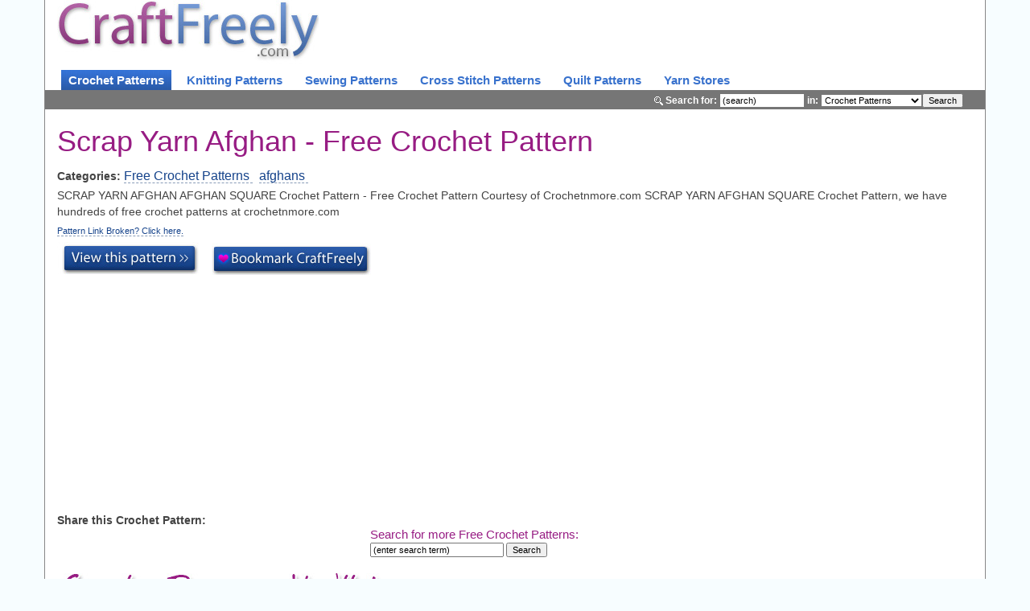

--- FILE ---
content_type: text/html;charset=UTF-8
request_url: https://www.craftfreely.com/free-crochet-patterns/pattern.cfm?id=8801
body_size: 6829
content:


<!DOCTYPE html>
<html xmlns="http://www.w3.org/1999/xhtml">
<head>
<meta http-equiv="Content-Type" content="text/html; charset=utf-8" />
<meta http-equiv="X-UA-Compatible" content="IE=EmulateIE7" /><script type="text/javascript" src="/cf_scripts/scripts/cfform.js"></script>
<script type="text/javascript" src="/cf_scripts/scripts/masks.js"></script>

<meta id="Title" name="Title" content="Scrap Yarn Afghan Free Crochet Pattern - Crocheting Patterns, Knit Patterns at Craft Freely" />
<meta id="MetaKeywords" name="Keywords" content="free crochet patterns, free knitting patterns, free sewing patterns, how to crochet, how to knit, how to sew, crochet instructions, knitting instructions, crochet tutorials, knitting tutorials, crochet patterns, knitting patterns, Scrap Yarn Afghan Free Crochet Pattern - Crocheting Patterns, Knit Patterns" />
<meta id="MetaDescription" name="Description" content="Find 19,000+ Free Crochet Patterns, over 9,000 Free Knitting Patterns, and over 2,200 Free Sewing Patterns. Learn how to crochet or how to knit with our crochet tutorials and knitting tutorials. Scrap Yarn Afghan Free Crochet Pattern - Crocheting Patterns, Knit Patterns at Craft Freely." />
<meta property="fb:page_id" content="10150090839620492" />
<meta name="viewport" content="width=device-width, initial-scale=1.0">
<title>Scrap Yarn Afghan Free Crochet Pattern - Crocheting Patterns, Knit Patterns</title>

<!-- Google Tag Manager -->
<script>(function(w,d,s,l,i){w[l]=w[l]||[];w[l].push({'gtm.start':
new Date().getTime(),event:'gtm.js'});var f=d.getElementsByTagName(s)[0],
j=d.createElement(s),dl=l!='dataLayer'?'&l='+l:'';j.async=true;j.src=
'https://www.googletagmanager.com/gtm.js?id='+i+dl;f.parentNode.insertBefore(j,f);
})(window,document,'script','dataLayer','GTM-MF97NN8');</script>
<!-- End Google Tag Manager -->

<!-- Latest compiled and minified CSS -->
<link rel="stylesheet" href="//netdna.bootstrapcdn.com/bootstrap/3.0.3/css/bootstrap.min.css">

<!-- Optional theme -->
<link rel="stylesheet" href="//netdna.bootstrapcdn.com/bootstrap/3.0.3/css/bootstrap-theme.min.css">

<script src="//code.jquery.com/jquery-1.10.2.min.js"></script>

<!-- Latest compiled and minified JavaScript -->
<script src="//netdna.bootstrapcdn.com/bootstrap/3.0.3/js/bootstrap.min.js"></script>


<link href="/styles/styles.2.0.css?version=1.02" rel="stylesheet" type="text/css" title="main CSS" />

    <script type="text/javascript" language="javascript">
			bookmarkUs = function(title, url){
				if (window.sidebar) { // firefox
						window.sidebar.addPanel(title, url, "");
				} else if(window.opera && window.print) { // opera
						var elem = document.createElement('a');
						elem.setAttribute('href',url);
						elem.setAttribute('title',title);
						elem.setAttribute('rel','sidebar');
						elem.click();
				} else if(document.all) {// ie
						window.external.AddFavorite(url, title);
				}
			}
			var linkReported = false;
			function reportBrokenLink(){
				if(linkReported == false){
					_gaq.push(['_trackEvent', 'Broken Link', 'Crochet', '8801']);
					alert("Thank you! This link has been reported to the webmaster.");
					linkReported = true;
					document.getElementById("brokenLink").style.display = "none";
				}
				return false;
			}
		</script>
  
<script type="text/javascript" src="//w.sharethis.com/button/buttons.js"></script>
<script type="text/javascript">stLight.options({publisher:'d7be1b8c-3da7-453f-b2ac-60295f95f11d', tracking:'google', onhover:false});</script>
<!--[if LTE IE 7]>
<link href="/styles/IEFixes.css?version=1" rel="stylesheet" type="text/css" />
<![endif]-->


	<style type="text/css">
    @media only screen 
    and (min-device-width : 320px) 
    and (max-device-width : 640px) { 
      /* iphone 5 */
      #navBarBG { display:none; }
    }
  </style>

<script type="text/javascript">

  var _gaq = _gaq || [];
  _gaq.push(['_setAccount', 'UA-2492174-7']);
  _gaq.push(['_trackPageview']);
	_gaq.push(['_trackPageLoadTime']);

  (function() {
    var ga = document.createElement('script'); ga.type = 'text/javascript'; ga.async = true;
    ga.src = ('https:' == document.location.protocol ? 'https://ssl' : 'http://www') + '.google-analytics.com/ga.js';
    var s = document.getElementsByTagName('script')[0]; s.parentNode.insertBefore(ga, s);
  })();

</script>


<script async src="https://pagead2.googlesyndication.com/pagead/js/adsbygoogle.js?client=ca-pub-5163065741574656" crossorigin="anonymous"></script>


<script type="text/javascript">/* <![CDATA[ */
	if (window.ColdFusion) ColdFusion.required['searchStr']=true;
/* ]]> */</script>
<script type="text/javascript">
<!--
    _CF_checksearch = function(_CF_this)
    {
        //reset on submit
        _CF_error_exists = false;
        _CF_error_messages = new Array();
        _CF_error_fields = new Object();
        _CF_FirstErrorField = null;

        //form element searchStr required check
        if( !_CF_hasValue(_CF_this['searchStr'], "TEXT", false ) )
        {
            _CF_onError(_CF_this, "searchStr", _CF_this['searchStr'].value, "Please enter a search term.");
            _CF_error_exists = true;
        }


        //display error messages and return success
        if( _CF_error_exists )
        {
            if( _CF_error_messages.length > 0 )
            {
                // show alert() message
                _CF_onErrorAlert(_CF_error_messages);
                // set focus to first form error, if the field supports js focus().
                if( _CF_this[_CF_FirstErrorField].type == "text" )
                { _CF_this[_CF_FirstErrorField].focus(); }

            }
            return false;
        }else {
            return true;
        }
    }
//-->
</script>

<script type="text/javascript">/* <![CDATA[ */
	if (window.ColdFusion) ColdFusion.required['searchStr']=true;
/* ]]> */</script>
<script type="text/javascript">
<!--
    _CF_checksearch = function(_CF_this)
    {
        //reset on submit
        _CF_error_exists = false;
        _CF_error_messages = new Array();
        _CF_error_fields = new Object();
        _CF_FirstErrorField = null;

        //form element searchStr required check
        if( !_CF_hasValue(_CF_this['searchStr'], "TEXT", false ) )
        {
            _CF_onError(_CF_this, "searchStr", _CF_this['searchStr'].value, "Please enter a search term.");
            _CF_error_exists = true;
        }


        //display error messages and return success
        if( _CF_error_exists )
        {
            if( _CF_error_messages.length > 0 )
            {
                // show alert() message
                _CF_onErrorAlert(_CF_error_messages);
                // set focus to first form error, if the field supports js focus().
                if( _CF_this[_CF_FirstErrorField].type == "text" )
                { _CF_this[_CF_FirstErrorField].focus(); }

            }
            return false;
        }else {
            // run userdefined onSubmit javascript. 
            _gaq.push(['_trackEvent', 'Search', 'Crochet Display Page']); return true;
            return true;
        }
    }
//-->
</script>
</head>

<body>
<!-- Google Tag Manager (noscript) -->
<noscript><iframe src="https://www.googletagmanager.com/ns.html?id=GTM-MF97NN8"
height="0" width="0" style="display:none;visibility:hidden"></iframe></noscript>
<!-- End Google Tag Manager (noscript) -->

<div class="container" id="siteContainer">
	<div class="row">
  	<div class="col-xs-9">
      <a href="/" title="Free crochet patterns, free knitting patterns, and free sewing patterns at CraftFreely.com">
        <img src="/images/logo.jpg" class="img-responsive" id="logo" alt="CraftFreely.com - Free Crochet Patterns, Free Knitting Patterns, Free Sewing Patterns" />
      </a>
    </div>
  </div>
    
  <div class="row">
  	<div class="col-md-12">
      <a href="/free-crochet-patterns/patterns.cfm" title="Free crochet patterns" class="navLink" onClick="_gaq.push(['_trackEvent', 'Top Nav', 'Click', 'Crochet']);" id="selected">Crochet Patterns</a>
      
      <a href="/free-knitting-patterns/patterns.cfm" title="Free knitting patterns" class="navLink" onClick="_gaq.push(['_trackEvent', 'Top Nav', 'Click', 'Knitting']);" >Knitting Patterns</a>
      
      <a href="/free-sewing-patterns/patterns.cfm" title="Free sewing patterns" class="navLink" onClick="_gaq.push(['_trackEvent', 'Top Nav', 'Click', 'Sewing']);" >Sewing Patterns</a>
      
      <a href="/free-cross-stitch-patterns/patterns.cfm" title="Free cross stitch patterns" class="navLink" onClick="_gaq.push(['_trackEvent', 'Top Nav', 'Click', 'Cross Stitch']);" >Cross Stitch Patterns</a>
      
      <a href="/free-quilt-patterns/patterns.cfm" title="Free quilt patterns" class="navLink" onClick="_gaq.push(['_trackEvent', 'Top Nav', 'Click', 'quilt']);" >Quilt Patterns</a>
      
      <a href="/yarn-stores/view-stores.cfm" title="Local Knitting &amp; Crochet Yarn Stores" onClick="_gaq.push(['_trackEvent', 'Top Nav', 'Click', 'LYS']);" class="navLink" >Yarn Stores</a>
    </div>
    
    
    
    
  </div>
    
  <div class="row">
    <div class="col-md-12" id="navBarBG">
    
      
      <form name="search" id="search" action="/searchResults.cfm" method="post" class="searchForm" onsubmit="return _CF_checksearch(this)">
  <b><img src="/images/searchIcon.gif" alt="search icon" align="absmiddle" /> Search for:</b>
  <input name="searchStr" id="searchStr"  type="text" value="(search)" onfocus="if(this.value=='(search)'){this.value='';}"  size="15"  />
  
  <b>in:</b>
  <select name="searchType" id="searchType">

    <option value="crochetPatterns" selected="selected">Crochet Patterns</option>
    <option value="knittingPatterns" >Knitting Patterns</option>
    <option value="sewingPatterns" >Sewing Patterns</option>
    <option value="xstitchPatterns" >Cross Stitch Patterns</option>
    <option value="yarnStores" >Yarn Stores</option>
    <option value="crochetTutorials" >Crochet Tutorials</option>
    <option value="knittingTutorials" >Knitting Tutorials</option>
  </select><input name="submitBtn" id="submitBtn"  type="submit" value="Search" /></form>

      
    </div>
    
  </div>
  
  

    	
      
      <div id="patternDisplay">
        <div class="row">
        	<div class="col-md-12">
          	<h1>Scrap Yarn Afghan - Free Crochet Pattern</h1>
          </div>
        </div>
        <div class="row">
        	<div class="col-md-12" vocab="https://schema.org/" typeof="BreadcrumbList">
            <b>Categories:</b>
            <span property="itemListElement" typeof="ListItem">
            	<a href="/free-crochet-patterns/patterns.cfm" title="Free Crochet Patterns" property="item" typeof="WebPage">
              	<span property="name">Free Crochet Patterns</span>
              </a>
              <meta property="position" content="1">
            </span> &nbsp;
            
              	<span property="itemListElement" typeof="ListItem">
                	<a href="/free-crochet-patterns/view-patterns.cfm?category=afghans" title="Free Crochet Patterns - afghans" property="item" typeof="WebPage">
                  	<span property="name">afghans</span>
                  </a>
                  <meta property="position" content="2">
                </span> &nbsp;
                
          </div>
        	
            <div class="col-md-12">
            	SCRAP YARN AFGHAN  AFGHAN SQUARE Crochet Pattern  - Free Crochet Pattern Courtesy of Crochetnmore.com SCRAP YARN AFGHAN SQUARE Crochet Pattern, we have hundreds of free crochet patterns at crochetnmore.com
            </div>
          
        </div>
        <div class="row">
        	<div class="col-md-12">
            <a href="#" onclick="return reportBrokenLink();" id="brokenLink" style="font-size:11px;">Pattern Link Broken? Click here.</a>
          </div>
        </div>
        <div class="row row-bot-padding">
        	<div class="col-md-12">
						
            <a id="view_pattern" href="http://www.crochetnmore.com/scrapyarnafghan.htm" onClick="_gaq.push(['_trackEvent', 'Outbound Crochet Link', 'Click', 'http://www.crochetnmore.com/scrapyarnafghan.htm']);" style="border:none;"
               target="_blank" rel="nofollow" title="Free Crochet Pattern Scrap Yarn Afghan">
              <img src="/images/viewPatternBtn.jpg" alt="View Free Crochet Pattern Scrap Yarn Afghan" border="0" />
            </a>
						
            <img src="/images/bookmarkBtn.jpg" alt="Bookmark Craft Freely" border="0" style="cursor:pointer;"
                 onclick="javascript:_gaq.push(['_trackEvent', 'Bookmark', 'Click']);bookmarkUs('CraftFreely.com - Free Patterns & Tutorials','http://www.craftfreely.com/');" />
          </div>
        </div>
        <div class="row">
        	<div class="col-md-4">
						<script async src="https://pagead2.googlesyndication.com/pagead/js/adsbygoogle.js?client=ca-pub-5163065741574656"
     crossorigin="anonymous"></script>
<!-- Disp Pgs 336x280 -->
<ins class="adsbygoogle"
     style="display:block"
     data-ad-client="ca-pub-5163065741574656"
     data-ad-slot="7424516816"
     data-ad-format="auto"></ins>
<script>
     (adsbygoogle = window.adsbygoogle || []).push({});
</script>
          </div>
          <div class="col-md-4">
						<script async src="https://pagead2.googlesyndication.com/pagead/js/adsbygoogle.js?client=ca-pub-5163065741574656"
     crossorigin="anonymous"></script>
<!-- Disp Pgs 336x280 -->
<ins class="adsbygoogle"
     style="display:block"
     data-ad-client="ca-pub-5163065741574656"
     data-ad-slot="7424516816"
     data-ad-format="auto"></ins>
<script>
     (adsbygoogle = window.adsbygoogle || []).push({});
</script>
          </div>
        </div>
        
        
        <div class="row">
        	<div class="col-md-4">
						
            <b>Share this Crochet Pattern:</b><br />
            <span class="st_facebook_large"></span>
            <span class="st_email_large"></span>
            <span class="st_stumbleupon_large"></span>
            <span class="st_sharethis_large"></span>
          </div>
        	<div class="col-md-4">
            <h2 style="font-size:15px;margin-bottom:0px;">Search for more Free Crochet Patterns:</h2>
            <form name="search" id="search" action="/searchResults.cfm" method="post" style="float:left;" class="searchForm" onsubmit="return _CF_checksearch(this)"> <input name="searchStr" id="searchStr"  type="text" value="(enter search term)" onfocus="if(this.value=='(enter search term)'){this.value='';}"  size="25"  /> <select name="searchType" id="searchType" style="display:none;" >

                <option value="crochetPatterns" selected="selected">Crochet Patterns</option>
              </select> <input name="submitBtn" id="submitBtn"  type="submit" value="Search" /> </form>

        	</div>
      	</div>
        
        <div class="row" id="patternList">
          <div class="col-md-12">
          	<h1><img class="img-responsive" src="/images/similarPatterns.jpg" alt="Similar Free Crochet Patterns" /></h1>
          </div>
        </div>
        
        <div class="row">  
          <div class="col-md-6" id="patternsLeft">
            
              <a href="/free-crochet-patterns/pattern.cfm?id=8829" title="Free Crochet Pattern Tulip Garden Afghan"
                  onClick="_gaq.push(['_trackEvent', 'Similar Crochet Patterns', 'Click', 'http://www.crochetnmore.com/scrapyarnafghan.htm']);"><b>Tulip Garden Afghan</b></a>
              <br />
            
              <a href="/free-crochet-patterns/pattern.cfm?id=12663" title="Free Crochet Pattern 6 inch April Square"
                  onClick="_gaq.push(['_trackEvent', 'Similar Crochet Patterns', 'Click', 'http://www.crochetnmore.com/scrapyarnafghan.htm']);"><b>6 inch April Square</b></a>
              <br />
            
              <a href="/free-crochet-patterns/pattern.cfm?id=463" title="Free Crochet Pattern Diamonds & Wheels Quilt"
                  onClick="_gaq.push(['_trackEvent', 'Similar Crochet Patterns', 'Click', 'http://www.crochetnmore.com/scrapyarnafghan.htm']);"><b>Diamonds & Wheels Quilt  </b></a>
              <br />
            
              <a href="/free-crochet-patterns/pattern.cfm?id=12448" title="Free Crochet Pattern Tulip Throw"
                  onClick="_gaq.push(['_trackEvent', 'Similar Crochet Patterns', 'Click', 'http://www.crochetnmore.com/scrapyarnafghan.htm']);"><b>Tulip Throw</b></a>
              
                <img src="/images/pdf.gif" style="margin-left:5px;" alt="PDF" title="Tulip Throw crochet pattern is in PDF format" />
              <br />
            
              <a href="/free-crochet-patterns/pattern.cfm?id=11810" title="Free Crochet Pattern Cabbage Rose Afghan"
                  onClick="_gaq.push(['_trackEvent', 'Similar Crochet Patterns', 'Click', 'http://www.crochetnmore.com/scrapyarnafghan.htm']);"><b>Cabbage Rose Afghan</b></a>
              
                <img src="/images/pdf.gif" style="margin-left:5px;" alt="PDF" title="Cabbage Rose Afghan crochet pattern is in PDF format" />
              <br />
            
              <a href="/free-crochet-patterns/pattern.cfm?id=12957" title="Free Crochet Pattern Cute Country Square"
                  onClick="_gaq.push(['_trackEvent', 'Similar Crochet Patterns', 'Click', 'http://www.crochetnmore.com/scrapyarnafghan.htm']);"><b>Cute Country Square</b></a>
              <br />
            
              <a href="/free-crochet-patterns/pattern.cfm?id=737" title="Free Crochet Pattern Round Motif Afghan"
                  onClick="_gaq.push(['_trackEvent', 'Similar Crochet Patterns', 'Click', 'http://www.crochetnmore.com/scrapyarnafghan.htm']);"><b>Round Motif Afghan  </b></a>
              
                <img src="/images/pdf.gif" style="margin-left:5px;" alt="PDF" title="Round Motif Afghan crochet pattern is in PDF format" />
              <br />
            
              <a href="/free-crochet-patterns/pattern.cfm?id=12457" title="Free Crochet Pattern Twisted Cable Afghan"
                  onClick="_gaq.push(['_trackEvent', 'Similar Crochet Patterns', 'Click', 'http://www.crochetnmore.com/scrapyarnafghan.htm']);"><b>Twisted Cable Afghan</b></a>
              <br />
            
              <a href="/free-crochet-patterns/pattern.cfm?id=12919" title="Free Crochet Pattern Bumpy Boxes Afghan Square"
                  onClick="_gaq.push(['_trackEvent', 'Similar Crochet Patterns', 'Click', 'http://www.crochetnmore.com/scrapyarnafghan.htm']);"><b>Bumpy Boxes Afghan Square</b></a>
              <br />
            
              <a href="/free-crochet-patterns/pattern.cfm?id=8867" title="Free Crochet Pattern Cathedral Windows Square"
                  onClick="_gaq.push(['_trackEvent', 'Similar Crochet Patterns', 'Click', 'http://www.crochetnmore.com/scrapyarnafghan.htm']);"><b>Cathedral Windows Square</b></a>
              <br />
            
              <a href="/free-crochet-patterns/pattern.cfm?id=8884" title="Free Crochet Pattern Cross Afghan Square Version 2"
                  onClick="_gaq.push(['_trackEvent', 'Similar Crochet Patterns', 'Click', 'http://www.crochetnmore.com/scrapyarnafghan.htm']);"><b>Cross Afghan Square Version 2</b></a>
              <br />
            
              <a href="/free-crochet-patterns/pattern.cfm?id=8713" title="Free Crochet Pattern Crochet Swedish Embroidery Afghan"
                  onClick="_gaq.push(['_trackEvent', 'Similar Crochet Patterns', 'Click', 'http://www.crochetnmore.com/scrapyarnafghan.htm']);"><b>Crochet Swedish Embroidery Afghan</b></a>
              <br />
            
              <a href="/free-crochet-patterns/pattern.cfm?id=856" title="Free Crochet Pattern Twisted Cable Afghan"
                  onClick="_gaq.push(['_trackEvent', 'Similar Crochet Patterns', 'Click', 'http://www.crochetnmore.com/scrapyarnafghan.htm']);"><b>Twisted Cable Afghan  </b></a>
              <br />
            
              <a href="/free-crochet-patterns/pattern.cfm?id=12211" title="Free Crochet Pattern Patchwork Squares Blanket"
                  onClick="_gaq.push(['_trackEvent', 'Similar Crochet Patterns', 'Click', 'http://www.crochetnmore.com/scrapyarnafghan.htm']);"><b>Patchwork Squares Blanket</b></a>
              
                <img src="/images/pdf.gif" style="margin-left:5px;" alt="PDF" title="Patchwork Squares Blanket crochet pattern is in PDF format" />
              <br />
            
              <a href="/free-crochet-patterns/pattern.cfm?id=12454" title="Free Crochet Pattern Tweed Lace Afghan"
                  onClick="_gaq.push(['_trackEvent', 'Similar Crochet Patterns', 'Click', 'http://www.crochetnmore.com/scrapyarnafghan.htm']);"><b>Tweed Lace Afghan</b></a>
              <br />
            
              <a href="/free-crochet-patterns/pattern.cfm?id=12887" title="Free Crochet Pattern 8 inch Squares"
                  onClick="_gaq.push(['_trackEvent', 'Similar Crochet Patterns', 'Click', 'http://www.crochetnmore.com/scrapyarnafghan.htm']);"><b>8 inch Squares</b></a>
              <br />
            
              <a href="/free-crochet-patterns/pattern.cfm?id=12242" title="Free Crochet Pattern Prize Winning Chain Afghan"
                  onClick="_gaq.push(['_trackEvent', 'Similar Crochet Patterns', 'Click', 'http://www.crochetnmore.com/scrapyarnafghan.htm']);"><b>Prize Winning Chain Afghan</b></a>
              <br />
            
              <a href="/free-crochet-patterns/pattern.cfm?id=889" title="Free Crochet Pattern Woven Blocks Quilt"
                  onClick="_gaq.push(['_trackEvent', 'Similar Crochet Patterns', 'Click', 'http://www.crochetnmore.com/scrapyarnafghan.htm']);"><b>Woven Blocks Quilt  </b></a>
              <br />
            
              <a href="/free-crochet-patterns/pattern.cfm?id=12962" title="Free Crochet Pattern Diagonal Stripes Square"
                  onClick="_gaq.push(['_trackEvent', 'Similar Crochet Patterns', 'Click', 'http://www.crochetnmore.com/scrapyarnafghan.htm']);"><b>Diagonal Stripes Square</b></a>
              <br />
            
              <a href="/free-crochet-patterns/pattern.cfm?id=11898" title="Free Crochet Pattern Crochet Cable Squares Afghan"
                  onClick="_gaq.push(['_trackEvent', 'Similar Crochet Patterns', 'Click', 'http://www.crochetnmore.com/scrapyarnafghan.htm']);"><b>Crochet Cable Squares Afghan</b></a>
              <br />
            
          </div>
          <div class="col-md-6" id="patternsRight">
            
              <a href="/free-crochet-patterns/pattern.cfm?id=12112" title="Free Crochet Pattern Lacey Granny Afghan"
                  onClick="_gaq.push(['_trackEvent', 'Similar Crochet Patterns', 'Click', 'http://www.crochetnmore.com/scrapyarnafghan.htm']);"><b>Lacey Granny Afghan</b></a>
              <br />
            
              <a href="/free-crochet-patterns/pattern.cfm?id=866" title="Free Crochet Pattern Victorian Lace Afghan"
                  onClick="_gaq.push(['_trackEvent', 'Similar Crochet Patterns', 'Click', 'http://www.crochetnmore.com/scrapyarnafghan.htm']);"><b>Victorian Lace Afghan  </b></a>
              <br />
            
              <a href="/free-crochet-patterns/pattern.cfm?id=849" title="Free Crochet Pattern Tulip Garden Afghan"
                  onClick="_gaq.push(['_trackEvent', 'Similar Crochet Patterns', 'Click', 'http://www.crochetnmore.com/scrapyarnafghan.htm']);"><b>Tulip Garden Afghan  </b></a>
              <br />
            
              <a href="/free-crochet-patterns/pattern.cfm?id=12539" title="Free Crochet Pattern 12 inch Bright &amp; Cheery Square"
                  onClick="_gaq.push(['_trackEvent', 'Similar Crochet Patterns', 'Click', 'http://www.crochetnmore.com/scrapyarnafghan.htm']);"><b>12 inch Bright &amp; Cheery Square</b></a>
              <br />
            
              <a href="/free-crochet-patterns/pattern.cfm?id=8756" title="Free Crochet Pattern Heirloom Lace Throw"
                  onClick="_gaq.push(['_trackEvent', 'Similar Crochet Patterns', 'Click', 'http://www.crochetnmore.com/scrapyarnafghan.htm']);"><b>Heirloom Lace Throw</b></a>
              <br />
            
              <a href="/free-crochet-patterns/pattern.cfm?id=631" title="Free Crochet Pattern Multi-strand Afghan"
                  onClick="_gaq.push(['_trackEvent', 'Similar Crochet Patterns', 'Click', 'http://www.crochetnmore.com/scrapyarnafghan.htm']);"><b>Multi-strand Afghan  </b></a>
              <br />
            
              <a href="/free-crochet-patterns/pattern.cfm?id=517" title="Free Crochet Pattern Glowing Hearth Afghan"
                  onClick="_gaq.push(['_trackEvent', 'Similar Crochet Patterns', 'Click', 'http://www.crochetnmore.com/scrapyarnafghan.htm']);"><b>Glowing Hearth Afghan  </b></a>
              <br />
            
              <a href="/free-crochet-patterns/pattern.cfm?id=596" title="Free Crochet Pattern Loop Stitch Motif Afghan"
                  onClick="_gaq.push(['_trackEvent', 'Similar Crochet Patterns', 'Click', 'http://www.crochetnmore.com/scrapyarnafghan.htm']);"><b>Loop Stitch Motif Afghan  </b></a>
              <br />
            
              <a href="/free-crochet-patterns/pattern.cfm?id=559" title="Free Crochet Pattern Honeycomb Afghan   I Love Scraps Afghan"
                  onClick="_gaq.push(['_trackEvent', 'Similar Crochet Patterns', 'Click', 'http://www.crochetnmore.com/scrapyarnafghan.htm']);"><b>Honeycomb Afghan   I Love Scraps Afghan  </b></a>
              <br />
            
              <a href="/free-crochet-patterns/pattern.cfm?id=10790" title="Free Crochet Pattern Textured Throw"
                  onClick="_gaq.push(['_trackEvent', 'Similar Crochet Patterns', 'Click', 'http://www.crochetnmore.com/scrapyarnafghan.htm']);"><b>Textured Throw

				 				   	
				 					 	
				    
				  </b></a>
              <br />
            
              <a href="/free-crochet-patterns/pattern.cfm?id=12852" title="Free Crochet Pattern 7 inch Victorian Baubles Square"
                  onClick="_gaq.push(['_trackEvent', 'Similar Crochet Patterns', 'Click', 'http://www.crochetnmore.com/scrapyarnafghan.htm']);"><b>7 inch Victorian Baubles Square</b></a>
              <br />
            
              <a href="/free-crochet-patterns/pattern.cfm?id=516" title="Free Crochet Pattern Gingham Ghan"
                  onClick="_gaq.push(['_trackEvent', 'Similar Crochet Patterns', 'Click', 'http://www.crochetnmore.com/scrapyarnafghan.htm']);"><b>Gingham Ghan  </b></a>
              <br />
            
              <a href="/free-crochet-patterns/pattern.cfm?id=12809" title="Free Crochet Pattern 7 inch Palm Tree Square"
                  onClick="_gaq.push(['_trackEvent', 'Similar Crochet Patterns', 'Click', 'http://www.crochetnmore.com/scrapyarnafghan.htm']);"><b>7 inch Palm Tree Square</b></a>
              <br />
            
              <a href="/free-crochet-patterns/pattern.cfm?id=425" title="Free Crochet Pattern Country Cozy Afghan"
                  onClick="_gaq.push(['_trackEvent', 'Similar Crochet Patterns', 'Click', 'http://www.crochetnmore.com/scrapyarnafghan.htm']);"><b>Country Cozy Afghan  </b></a>
              <br />
            
              <a href="/free-crochet-patterns/pattern.cfm?id=525" title="Free Crochet Pattern Granny's Attic Afghan"
                  onClick="_gaq.push(['_trackEvent', 'Similar Crochet Patterns', 'Click', 'http://www.crochetnmore.com/scrapyarnafghan.htm']);"><b>Granny's Attic Afghan  </b></a>
              <br />
            
              <a href="/free-crochet-patterns/pattern.cfm?id=11864" title="Free Crochet Pattern Colorful Wheels Afghan"
                  onClick="_gaq.push(['_trackEvent', 'Similar Crochet Patterns', 'Click', 'http://www.crochetnmore.com/scrapyarnafghan.htm']);"><b>Colorful Wheels Afghan</b></a>
              
                <img src="/images/pdf.gif" style="margin-left:5px;" alt="PDF" title="Colorful Wheels Afghan crochet pattern is in PDF format" />
              <br />
            
              <a href="/free-crochet-patterns/pattern.cfm?id=11773" title="Free Crochet Pattern Bed of Roses Blanket"
                  onClick="_gaq.push(['_trackEvent', 'Similar Crochet Patterns', 'Click', 'http://www.crochetnmore.com/scrapyarnafghan.htm']);"><b>Bed of Roses Blanket</b></a>
              <br />
            
              <a href="/free-crochet-patterns/pattern.cfm?id=11889" title="Free Crochet Pattern Cozy Stripes Afghan"
                  onClick="_gaq.push(['_trackEvent', 'Similar Crochet Patterns', 'Click', 'http://www.crochetnmore.com/scrapyarnafghan.htm']);"><b>Cozy Stripes Afghan</b></a>
              <br />
            
              <a href="/free-crochet-patterns/pattern.cfm?id=11710" title="Free Crochet Pattern 8-Color Afghan"
                  onClick="_gaq.push(['_trackEvent', 'Similar Crochet Patterns', 'Click', 'http://www.crochetnmore.com/scrapyarnafghan.htm']);"><b>8-Color Afghan</b></a>
              <br />
            
              <a href="/free-crochet-patterns/pattern.cfm?id=12789" title="Free Crochet Pattern 7 inch Hopscotch Granny Square"
                  onClick="_gaq.push(['_trackEvent', 'Similar Crochet Patterns', 'Click', 'http://www.crochetnmore.com/scrapyarnafghan.htm']);"><b>7 inch Hopscotch Granny Square</b></a>
              <br />
            
          </div>
        </div>
        <div class="row">
          <div class="col-md-12">
						<script async src="https://pagead2.googlesyndication.com/pagead/js/adsbygoogle.js?client=ca-pub-5163065741574656"
     crossorigin="anonymous"></script>
<!-- Disp Pgs 336x280 -->
<ins class="adsbygoogle"
     style="display:block"
     data-ad-client="ca-pub-5163065741574656"
     data-ad-slot="7424516816"
     data-ad-format="auto"></ins>
<script>
     (adsbygoogle = window.adsbygoogle || []).push({});
</script>
          </div>
        </div>
      </div>
    
  <div class="row" id="footerBarBG">
  	<div id="col-md-12">
    	<small>
      &copy; 2025 CraftFreely.com | 
      <a href="/search-terms.cfm" title="Popular Free Crochet Pattern Searches">Popular Searches</a> |
      <a href="/books/view-books.cfm" title="Knitting Books and Crochet Books">Knitting &amp Crochet Books</a> | 
      <a href="/crochet-tutorials/tutorials.cfm" title="How to Crochet">How to Crochet</a> |
      <a href="/knitting-tutorials/tutorials.cfm" title="How to Knit">How to Knit</a> |
      <a href="/contact.cfm" rel="nofollow">Contact</a> | 
      <a href="/PrivacyPolicy.cfm" rel="nofollow">Privacy Policy</a> |
      <a href="/TermsOfUse.cfm" rel="nofollow">Terms of Use</a> |
      <a href="https://www.patternstacks.com/">Pattern Stacks</a>
      
      
      </small>
    </div>
  </div>
</div>
</body>
</html>


--- FILE ---
content_type: text/html; charset=utf-8
request_url: https://www.google.com/recaptcha/api2/aframe
body_size: 266
content:
<!DOCTYPE HTML><html><head><meta http-equiv="content-type" content="text/html; charset=UTF-8"></head><body><script nonce="gF20A2-50hHmmXfalIjXDA">/** Anti-fraud and anti-abuse applications only. See google.com/recaptcha */ try{var clients={'sodar':'https://pagead2.googlesyndication.com/pagead/sodar?'};window.addEventListener("message",function(a){try{if(a.source===window.parent){var b=JSON.parse(a.data);var c=clients[b['id']];if(c){var d=document.createElement('img');d.src=c+b['params']+'&rc='+(localStorage.getItem("rc::a")?sessionStorage.getItem("rc::b"):"");window.document.body.appendChild(d);sessionStorage.setItem("rc::e",parseInt(sessionStorage.getItem("rc::e")||0)+1);localStorage.setItem("rc::h",'1767001375038');}}}catch(b){}});window.parent.postMessage("_grecaptcha_ready", "*");}catch(b){}</script></body></html>

--- FILE ---
content_type: text/css
request_url: https://www.craftfreely.com/styles/styles.2.0.css?version=1.02
body_size: 735
content:
@charset "utf-8";
/* Header */
body {
	background-color:#f7fdff;
	color:#434343;
}
#siteContainer {
	border-right: 1px solid #878787;
	border-left: 1px solid #878787;
	background-color:#FFF;
}
h1, h2, h3 {
	color:#971C83;
}
a {
	color:#000000;
}
a:hover {
	color:#971C83;
}
a.navLink {
  font:bold 15px Arial, Helvetica, sans-serif;
	text-align:center;
	color:#3972cd;
	text-decoration:none;
	padding:4px 9px 4px 9px;
	float:left;
	margin:0 5px 0 5px;
}
a.navLink:hover {
  background-image:url(/images/selectedTabBG.jpg);
	color:#FFF;
}
a#selected {
  background-image:url(/images/selectedTabBG.jpg);
	text-align:center;
	color:#FFF;
}
a#selected:hover {
  color:#E3E3E3;
}
div#navBarBG {
  background-color:#767676;
	color:#FFFFFF;
	padding:2px;
}
div#footerBarBG {
	color:#FFF;
	text-align:center;
  background-color:#767676;
	margin-top:25px;
}
div#footerBarBG a {
	color:#FFF;
}
.row-top-padding {
	padding-top:15px;
}
.row-bot-padding {
	padding-bottom:15px;
}
/* search form */
form.searchForm {
	float:right;
	margin-top:2px;
	margin-right:25px;
  font:11px Arial, Helvetica, sans-serif;
}
form.searchForm b {
	color:#FFFFFF;
  font:bold 12px Arial,Helvetica,sans-serif;
}
form.searchForm input, form.searchForm select {
  font:11px Arial, Helvetica, sans-serif;
}

/* Home Page */
div#homePage {
	text-align:justify;
}
div#facebookTwitter {
	margin-top:30px;
}

/* Category List Page */
div#categoriesLeft a, div#categoriesRight a, div#patternList a {
	font-size:1.2em;
	line-height:1.7em;
	color:#15438B;
	text-decoration:none;
	border-bottom:1px dashed #899CB7;
}
div#categoriesLeft a:hover, div#categoriesRight a:hover, div#patternList a:hover {
	color:#0056C7;
	border-bottom:1px dashed #15438B;
}
div#pagination {
	float:right;
	background-color:#EBF4F7;
	padding:3px 10px 5px 10px;
	border:1px dashed #B3B3B3;
}
div#pagination a {
	font:13px Arial, Helvetica, sans-serif;
	color:#15438B;
	text-decoration:none;
	border-bottom:1px dashed #899CB7;
}
div#pagination a:hover {
	color:#0056C7;
	border-bottom:1px dashed #15438B;
}

/* Pattern Display Page */
div#patternDisplay a {
	font:16px/28px Arial, Helvetica, sans-serif;
	color:#15438B;
	text-decoration:none;
	border-bottom:1px dashed #899CB7;
}
div#patternDisplay a:hover {
	color:#0056C7;
	border-bottom:1px dashed #15438B;
}